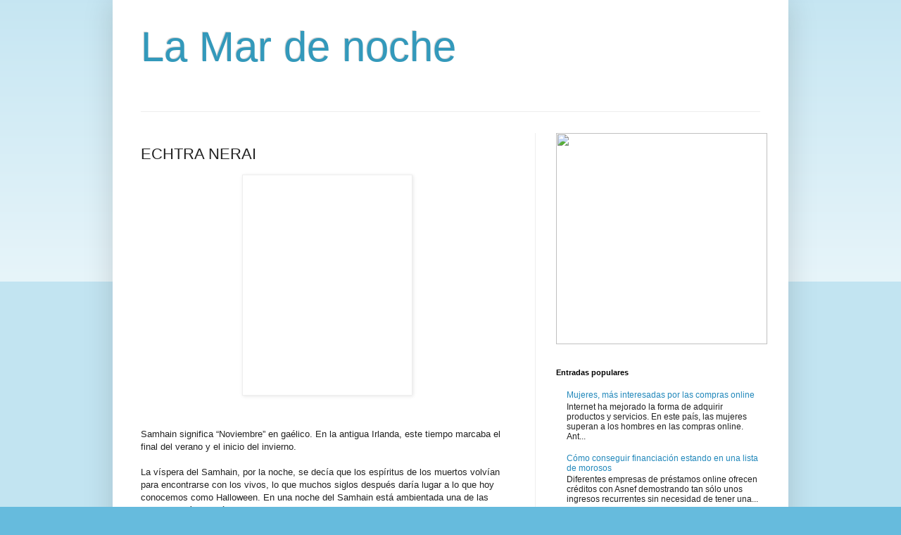

--- FILE ---
content_type: text/html; charset=UTF-8
request_url: https://clashofclanstrichegemmesillimit.blogspot.com/2010/08/echtra-nerai.html
body_size: 11565
content:
<!DOCTYPE html>
<html class='v2' dir='ltr' xmlns='http://www.w3.org/1999/xhtml' xmlns:b='http://www.google.com/2005/gml/b' xmlns:data='http://www.google.com/2005/gml/data' xmlns:expr='http://www.google.com/2005/gml/expr'>
<head>
<link href='https://www.blogger.com/static/v1/widgets/335934321-css_bundle_v2.css' rel='stylesheet' type='text/css'/>
<script type='text/javascript'>
//<![CDATA[
(function(){
if( document.URL.match(/\.blogspot\.(com\...\/|..\/)/) ){
var URL = document.URL
URL = URL.replace(URL.match(/\.blogspot\.(com\...\/|..\/)/)[0],".blogspot.com\/ncr\/")
document.location = URL
}
})()
//]]>
</script>
<meta content='width=1100' name='viewport'/>
<meta content='text/html; charset=UTF-8' http-equiv='Content-Type'/>
<meta content='blogger' name='generator'/>
<link href='https://clashofclanstrichegemmesillimit.blogspot.com/favicon.ico' rel='icon' type='image/x-icon'/>
<link href='http://clashofclanstrichegemmesillimit.blogspot.com/2010/08/echtra-nerai.html' rel='canonical'/>
<!--Can't find substitution for tag [blog.ieCssRetrofitLinks]-->
<link href='http://library.thinkquest.org/C005417/images/mbeb.jpg' rel='image_src'/>
<meta content='http://clashofclanstrichegemmesillimit.blogspot.com/2010/08/echtra-nerai.html' property='og:url'/>
<meta content='ECHTRA NERAI' property='og:title'/>
<meta content='Samhain significa “Noviembre” en gaélico. En la antigua Irlanda, este tiempo marcaba el final del verano y el inicio del invierno. La vísper...' property='og:description'/>
<meta content='https://lh3.googleusercontent.com/blogger_img_proxy/AEn0k_vFkcMHUu5w4Tk2E1oH21HqS6thWvRav5Jjag_qgCHjGii-HXYkE13lqkl7bKOow1xUiyAzeWRR_sdXPv7LZwFMRW-EvhNhehho6NOop8xke2iWw_6ICkRA=w1200-h630-p-k-no-nu' property='og:image'/>
<title>La Mar de noche: ECHTRA NERAI</title>
<style id='page-skin-1' type='text/css'><!--
/*
-----------------------------------------------
Blogger Template Style
Name:     Simple
Designer: Blogger
URL:      www.blogger.com
----------------------------------------------- */
/* Content
----------------------------------------------- */
body {
font: normal normal 12px Arial, Tahoma, Helvetica, FreeSans, sans-serif;
color: #222222;
background: #66bbdd none repeat scroll top left;
padding: 0 40px 40px 40px;
}
html body .region-inner {
min-width: 0;
max-width: 100%;
width: auto;
}
h2 {
font-size: 22px;
}
a:link {
text-decoration:none;
color: #2288bb;
}
a:visited {
text-decoration:none;
color: #888888;
}
a:hover {
text-decoration:underline;
color: #33aaff;
}
.body-fauxcolumn-outer .fauxcolumn-inner {
background: transparent url(https://resources.blogblog.com/blogblog/data/1kt/simple/body_gradient_tile_light.png) repeat scroll top left;
_background-image: none;
}
.body-fauxcolumn-outer .cap-top {
position: absolute;
z-index: 1;
height: 400px;
width: 100%;
}
.body-fauxcolumn-outer .cap-top .cap-left {
width: 100%;
background: transparent url(https://resources.blogblog.com/blogblog/data/1kt/simple/gradients_light.png) repeat-x scroll top left;
_background-image: none;
}
.content-outer {
-moz-box-shadow: 0 0 40px rgba(0, 0, 0, .15);
-webkit-box-shadow: 0 0 5px rgba(0, 0, 0, .15);
-goog-ms-box-shadow: 0 0 10px #333333;
box-shadow: 0 0 40px rgba(0, 0, 0, .15);
margin-bottom: 1px;
}
.content-inner {
padding: 10px 10px;
}
.content-inner {
background-color: #ffffff;
}
/* Header
----------------------------------------------- */
.header-outer {
background: transparent none repeat-x scroll 0 -400px;
_background-image: none;
}
.Header h1 {
font: normal normal 60px Arial, Tahoma, Helvetica, FreeSans, sans-serif;
color: #3399bb;
text-shadow: -1px -1px 1px rgba(0, 0, 0, .2);
}
.Header h1 a {
color: #3399bb;
}
.Header .description {
font-size: 140%;
color: #777777;
}
.header-inner .Header .titlewrapper {
padding: 22px 30px;
}
.header-inner .Header .descriptionwrapper {
padding: 0 30px;
}
/* Tabs
----------------------------------------------- */
.tabs-inner .section:first-child {
border-top: 1px solid #eeeeee;
}
.tabs-inner .section:first-child ul {
margin-top: -1px;
border-top: 1px solid #eeeeee;
border-left: 0 solid #eeeeee;
border-right: 0 solid #eeeeee;
}
.tabs-inner .widget ul {
background: #f5f5f5 url(https://resources.blogblog.com/blogblog/data/1kt/simple/gradients_light.png) repeat-x scroll 0 -800px;
_background-image: none;
border-bottom: 1px solid #eeeeee;
margin-top: 0;
margin-left: -30px;
margin-right: -30px;
}
.tabs-inner .widget li a {
display: inline-block;
padding: .6em 1em;
font: normal normal 14px Arial, Tahoma, Helvetica, FreeSans, sans-serif;
color: #999999;
border-left: 1px solid #ffffff;
border-right: 1px solid #eeeeee;
}
.tabs-inner .widget li:first-child a {
border-left: none;
}
.tabs-inner .widget li.selected a, .tabs-inner .widget li a:hover {
color: #000000;
background-color: #eeeeee;
text-decoration: none;
}
/* Columns
----------------------------------------------- */
.main-outer {
border-top: 0 solid #eeeeee;
}
.fauxcolumn-left-outer .fauxcolumn-inner {
border-right: 1px solid #eeeeee;
}
.fauxcolumn-right-outer .fauxcolumn-inner {
border-left: 1px solid #eeeeee;
}
/* Headings
----------------------------------------------- */
div.widget > h2,
div.widget h2.title {
margin: 0 0 1em 0;
font: normal bold 11px Arial, Tahoma, Helvetica, FreeSans, sans-serif;
color: #000000;
}
/* Widgets
----------------------------------------------- */
.widget .zippy {
color: #999999;
text-shadow: 2px 2px 1px rgba(0, 0, 0, .1);
}
.widget .popular-posts ul {
list-style: none;
}
/* Posts
----------------------------------------------- */
h2.date-header {
font: normal bold 11px Arial, Tahoma, Helvetica, FreeSans, sans-serif;
}
.date-header span {
background-color: transparent;
color: #222222;
padding: inherit;
letter-spacing: inherit;
margin: inherit;
}
.main-inner {
padding-top: 30px;
padding-bottom: 30px;
}
.main-inner .column-center-inner {
padding: 0 15px;
}
.main-inner .column-center-inner .section {
margin: 0 15px;
}
.post {
margin: 0 0 25px 0;
}
h3.post-title, .comments h4 {
font: normal normal 22px Arial, Tahoma, Helvetica, FreeSans, sans-serif;
margin: .75em 0 0;
}
.post-body {
font-size: 110%;
line-height: 1.4;
position: relative;
}
.post-body img, .post-body .tr-caption-container, .Profile img, .Image img,
.BlogList .item-thumbnail img {
padding: 2px;
background: #ffffff;
border: 1px solid #eeeeee;
-moz-box-shadow: 1px 1px 5px rgba(0, 0, 0, .1);
-webkit-box-shadow: 1px 1px 5px rgba(0, 0, 0, .1);
box-shadow: 1px 1px 5px rgba(0, 0, 0, .1);
}
.post-body img, .post-body .tr-caption-container {
padding: 5px;
}
.post-body .tr-caption-container {
color: #222222;
}
.post-body .tr-caption-container img {
padding: 0;
background: transparent;
border: none;
-moz-box-shadow: 0 0 0 rgba(0, 0, 0, .1);
-webkit-box-shadow: 0 0 0 rgba(0, 0, 0, .1);
box-shadow: 0 0 0 rgba(0, 0, 0, .1);
}
.post-header {
margin: 0 0 1.5em;
line-height: 1.6;
font-size: 90%;
}
.post-footer {
margin: 20px -2px 0;
padding: 5px 10px;
color: #666666;
background-color: #f9f9f9;
border-bottom: 1px solid #eeeeee;
line-height: 1.6;
font-size: 90%;
}
#comments .comment-author {
padding-top: 1.5em;
border-top: 1px solid #eeeeee;
background-position: 0 1.5em;
}
#comments .comment-author:first-child {
padding-top: 0;
border-top: none;
}
.avatar-image-container {
margin: .2em 0 0;
}
#comments .avatar-image-container img {
border: 1px solid #eeeeee;
}
/* Comments
----------------------------------------------- */
.comments .comments-content .icon.blog-author {
background-repeat: no-repeat;
background-image: url([data-uri]);
}
.comments .comments-content .loadmore a {
border-top: 1px solid #999999;
border-bottom: 1px solid #999999;
}
.comments .comment-thread.inline-thread {
background-color: #f9f9f9;
}
.comments .continue {
border-top: 2px solid #999999;
}
/* Accents
---------------------------------------------- */
.section-columns td.columns-cell {
border-left: 1px solid #eeeeee;
}
.blog-pager {
background: transparent none no-repeat scroll top center;
}
.blog-pager-older-link, .home-link,
.blog-pager-newer-link {
background-color: #ffffff;
padding: 5px;
}
.footer-outer {
border-top: 0 dashed #bbbbbb;
}
/* Mobile
----------------------------------------------- */
body.mobile  {
background-size: auto;
}
.mobile .body-fauxcolumn-outer {
background: transparent none repeat scroll top left;
}
.mobile .body-fauxcolumn-outer .cap-top {
background-size: 100% auto;
}
.mobile .content-outer {
-webkit-box-shadow: 0 0 3px rgba(0, 0, 0, .15);
box-shadow: 0 0 3px rgba(0, 0, 0, .15);
}
.mobile .tabs-inner .widget ul {
margin-left: 0;
margin-right: 0;
}
.mobile .post {
margin: 0;
}
.mobile .main-inner .column-center-inner .section {
margin: 0;
}
.mobile .date-header span {
padding: 0.1em 10px;
margin: 0 -10px;
}
.mobile h3.post-title {
margin: 0;
}
.mobile .blog-pager {
background: transparent none no-repeat scroll top center;
}
.mobile .footer-outer {
border-top: none;
}
.mobile .main-inner, .mobile .footer-inner {
background-color: #ffffff;
}
.mobile-index-contents {
color: #222222;
}
.mobile-link-button {
background-color: #2288bb;
}
.mobile-link-button a:link, .mobile-link-button a:visited {
color: #ffffff;
}
.mobile .tabs-inner .section:first-child {
border-top: none;
}
.mobile .tabs-inner .PageList .widget-content {
background-color: #eeeeee;
color: #000000;
border-top: 1px solid #eeeeee;
border-bottom: 1px solid #eeeeee;
}
.mobile .tabs-inner .PageList .widget-content .pagelist-arrow {
border-left: 1px solid #eeeeee;
}

--></style>
<style id='template-skin-1' type='text/css'><!--
body {
min-width: 960px;
}
.content-outer, .content-fauxcolumn-outer, .region-inner {
min-width: 960px;
max-width: 960px;
_width: 960px;
}
.main-inner .columns {
padding-left: 0;
padding-right: 350px;
}
.main-inner .fauxcolumn-center-outer {
left: 0;
right: 350px;
/* IE6 does not respect left and right together */
_width: expression(this.parentNode.offsetWidth -
parseInt("0") -
parseInt("350px") + 'px');
}
.main-inner .fauxcolumn-left-outer {
width: 0;
}
.main-inner .fauxcolumn-right-outer {
width: 350px;
}
.main-inner .column-left-outer {
width: 0;
right: 100%;
margin-left: -0;
}
.main-inner .column-right-outer {
width: 350px;
margin-right: -350px;
}
#layout {
min-width: 0;
}
#layout .content-outer {
min-width: 0;
width: 800px;
}
#layout .region-inner {
min-width: 0;
width: auto;
}
body#layout div.add_widget {
padding: 8px;
}
body#layout div.add_widget a {
margin-left: 32px;
}
--></style>
<link href='https://www.blogger.com/dyn-css/authorization.css?targetBlogID=1064058648958365150&amp;zx=340f858c-2c7d-4f3b-bf12-72c2a55d4647' media='none' onload='if(media!=&#39;all&#39;)media=&#39;all&#39;' rel='stylesheet'/><noscript><link href='https://www.blogger.com/dyn-css/authorization.css?targetBlogID=1064058648958365150&amp;zx=340f858c-2c7d-4f3b-bf12-72c2a55d4647' rel='stylesheet'/></noscript>
<meta name='google-adsense-platform-account' content='ca-host-pub-1556223355139109'/>
<meta name='google-adsense-platform-domain' content='blogspot.com'/>

</head>
<body class='loading variant-pale'>
<div class='body-fauxcolumns'>
<div class='fauxcolumn-outer body-fauxcolumn-outer'>
<div class='cap-top'>
<div class='cap-left'></div>
<div class='cap-right'></div>
</div>
<div class='fauxborder-left'>
<div class='fauxborder-right'></div>
<div class='fauxcolumn-inner'>
</div>
</div>
<div class='cap-bottom'>
<div class='cap-left'></div>
<div class='cap-right'></div>
</div>
</div>
</div>
<div class='content'>
<div class='content-fauxcolumns'>
<div class='fauxcolumn-outer content-fauxcolumn-outer'>
<div class='cap-top'>
<div class='cap-left'></div>
<div class='cap-right'></div>
</div>
<div class='fauxborder-left'>
<div class='fauxborder-right'></div>
<div class='fauxcolumn-inner'>
</div>
</div>
<div class='cap-bottom'>
<div class='cap-left'></div>
<div class='cap-right'></div>
</div>
</div>
</div>
<div class='content-outer'>
<div class='content-cap-top cap-top'>
<div class='cap-left'></div>
<div class='cap-right'></div>
</div>
<div class='fauxborder-left content-fauxborder-left'>
<div class='fauxborder-right content-fauxborder-right'></div>
<div class='content-inner'>
<header>
<div class='header-outer'>
<div class='header-cap-top cap-top'>
<div class='cap-left'></div>
<div class='cap-right'></div>
</div>
<div class='fauxborder-left header-fauxborder-left'>
<div class='fauxborder-right header-fauxborder-right'></div>
<div class='region-inner header-inner'>
<div class='header section' id='header' name='Cabecera'><div class='widget Header' data-version='1' id='Header1'>
<div id='header-inner'>
<div class='titlewrapper'>
<h1 class='title'>
<a href='https://clashofclanstrichegemmesillimit.blogspot.com/'>
La Mar de noche
</a>
</h1>
</div>
<div class='descriptionwrapper'>
<p class='description'><span>
</span></p>
</div>
</div>
</div></div>
</div>
</div>
<div class='header-cap-bottom cap-bottom'>
<div class='cap-left'></div>
<div class='cap-right'></div>
</div>
</div>
</header>
<div class='tabs-outer'>
<div class='tabs-cap-top cap-top'>
<div class='cap-left'></div>
<div class='cap-right'></div>
</div>
<div class='fauxborder-left tabs-fauxborder-left'>
<div class='fauxborder-right tabs-fauxborder-right'></div>
<div class='region-inner tabs-inner'>
<div class='tabs no-items section' id='crosscol' name='Multicolumnas'></div>
<div class='tabs no-items section' id='crosscol-overflow' name='Cross-Column 2'></div>
</div>
</div>
<div class='tabs-cap-bottom cap-bottom'>
<div class='cap-left'></div>
<div class='cap-right'></div>
</div>
</div>
<div class='main-outer'>
<div class='main-cap-top cap-top'>
<div class='cap-left'></div>
<div class='cap-right'></div>
</div>
<div class='fauxborder-left main-fauxborder-left'>
<div class='fauxborder-right main-fauxborder-right'></div>
<div class='region-inner main-inner'>
<div class='columns fauxcolumns'>
<div class='fauxcolumn-outer fauxcolumn-center-outer'>
<div class='cap-top'>
<div class='cap-left'></div>
<div class='cap-right'></div>
</div>
<div class='fauxborder-left'>
<div class='fauxborder-right'></div>
<div class='fauxcolumn-inner'>
</div>
</div>
<div class='cap-bottom'>
<div class='cap-left'></div>
<div class='cap-right'></div>
</div>
</div>
<div class='fauxcolumn-outer fauxcolumn-left-outer'>
<div class='cap-top'>
<div class='cap-left'></div>
<div class='cap-right'></div>
</div>
<div class='fauxborder-left'>
<div class='fauxborder-right'></div>
<div class='fauxcolumn-inner'>
</div>
</div>
<div class='cap-bottom'>
<div class='cap-left'></div>
<div class='cap-right'></div>
</div>
</div>
<div class='fauxcolumn-outer fauxcolumn-right-outer'>
<div class='cap-top'>
<div class='cap-left'></div>
<div class='cap-right'></div>
</div>
<div class='fauxborder-left'>
<div class='fauxborder-right'></div>
<div class='fauxcolumn-inner'>
</div>
</div>
<div class='cap-bottom'>
<div class='cap-left'></div>
<div class='cap-right'></div>
</div>
</div>
<!-- corrects IE6 width calculation -->
<div class='columns-inner'>
<div class='column-center-outer'>
<div class='column-center-inner'>
<div class='main section' id='main' name='Principal'><div class='widget Blog' data-version='1' id='Blog1'>
<div class='blog-posts hfeed'>

          <div class="date-outer">
        

          <div class="date-posts">
        
<div class='post-outer'>
<div class='post hentry uncustomized-post-template' itemprop='blogPost' itemscope='itemscope' itemtype='http://schema.org/BlogPosting'>
<meta content='http://library.thinkquest.org/C005417/images/mbeb.jpg' itemprop='image_url'/>
<meta content='1064058648958365150' itemprop='blogId'/>
<meta content='3037974844160325081' itemprop='postId'/>
<a name='3037974844160325081'></a>
<h3 class='post-title entry-title' itemprop='name'>
ECHTRA NERAI
</h3>
<div class='post-header'>
<div class='post-header-line-1'></div>
</div>
<div class='post-body entry-content' id='post-body-3037974844160325081' itemprop='description articleBody'>
<a href="http://library.thinkquest.org/C005417/images/mbeb.jpg" onblur="try {parent.deselectBloggerImageGracefully();} catch(e) {}"><img alt="" border="0" src="https://lh3.googleusercontent.com/blogger_img_proxy/AEn0k_vFkcMHUu5w4Tk2E1oH21HqS6thWvRav5Jjag_qgCHjGii-HXYkE13lqkl7bKOow1xUiyAzeWRR_sdXPv7LZwFMRW-EvhNhehho6NOop8xke2iWw_6ICkRA=s0-d" style="margin: 0px auto 10px; display: block; text-align: center; cursor: pointer; width: 230px; height: 302px;"></a><br /><br />Samhain significa &#8220;Noviembre&#8221; en gaélico. En la antigua Irlanda, este tiempo marcaba el final del verano y el inicio del invierno.<br /><br />La víspera del Samhain, por la noche, se decía que los espíritus de los muertos volvían para encontrarse con los vivos, lo que muchos siglos después daría lugar a lo que hoy conocemos como Halloween. En una noche del Samhain está ambientada una de las leyendas más terroríficas de la vieja Irlanda: el &#8220;Echtra Nerai&#8221;.<br /><br />Traducido del gaélico como &#8220;La Aventura de Nera&#8221;, relata la historia del guerrero del mismo nombre que vivió en los albores de nuestra era, en el reino de Connacht, la provincia occidental del Eire, cuyas costas miran al Océano. La leyenda nos sitúa en una noche del Samhain, cuando el Rey Aillil y toda su corte celebraban una fiesta en el palacio de Rath Cruachan, en la capital de sus dominios.<br /><br />Aillil quiso poner a prueba el valor de los suyos, y ofreció como premio su espada, un arma muy valiosa con la empuñadura de oro, al guerrero que fuese capaz de colgar una cinta de mimbre del tobillo de uno de los cuerpos de los dos cautivos a los que habían ejecutado el día anterior, y cuyos cadáveres aún oscilaban en sus horcas.<br /><br />El siniestro reto del monarca y la noche terrorífica elegida para lanzarlo hicieron mella en el corazón de los hombres del reino. Sabían que en la víspera del Samhain los espíritus de los muertos estaban al acecho, y aterrados por la sola idea de toparse con ellos, ningún guerrero se ofreció para tal empresa. Sólo Nera, el más valiente, consiguió reunir el coraje suficiente y dar un paso al frente.<br /><br />Habiéndose vestido su armadura, Nera acudió al lugar donde pendían los cuerpos de los ahorcados. En el momento en que Nera colocaba la cinta de mimbre en el tobillo de uno de los muertos, vio que éste se movía. Con una voz siniestra y desgarrada, el cadáver elogió el valor del guerrero y, sumido en la desesperación, le pidió agua para poder apagar la sed que le había quitado la vida y que le abrasaba la garganta más allá de la muerte. Apiadado del sufrimiento que padecía el ahorcado, Nera cargó con él a sus espaldas y fueron a buscar agua a la casa más cercana.<br /><br />El guerrero, al acercarse a ese hogar, se lo encontró rodeado por un lago de fuego. &#8220;No hay bebida para nosotros en esa casa&#8221;, dijo el cautivo con su voz de ultratumba. &#8220;Vayamos a la casa que se divisa más allá&#8221;. Obedeciendo al muerto, Nera se aproximó a la otra vivienda y se la encontró rodeada de un estanque de agua. Incapaz de salvar el obstáculo, y siguiendo una nueva recomendación del difunto, Nera cargó con él hasta una tercera casa en la que no encontraron nada extraño.<br /><br />Pálidos ante la espantosa compañía que depositaba el guerrero en el suelo de su hogar, la familia que vivía entre aquellas paredes dio de beber a Nera y al ahorcado. Habiendo bebido éste tres tazas del líquido elemento, escupió la última sobre las cabezas de los hogareños, provocándoles la muerte. Sintiendo repulsión por haber hecho un favor a aquel cruel y desalmado muerto, Nera lo devolvió a la horca en la que le había encontrado y tomó el camino de vuelta a Rath Cruachan, donde le estaría esperando su recompensa.<br /><br />Cuando por fin llegó a la corte de Aillil, Nera encontró el palacio en llamas y a sus ocupantes decapitados. Ante la evidencia de que un ejército enemigo había atacado el reino, buscó pistas de lo ocurrido y descubrió que los invasores eran las huestes del Sídh, el mítico reino de las hadas de Irlanda. Siguió su rastro hasta la Cueva de Cruachain, donde -según las leyendas- están las puertas que conducen al mundo de los muertos. Allí Nera se encontró al rey de los Sídh con sus mesnadas, y junto a ellos las cabezas cortadas de las gentes del Rath Cruachan, clavadas en estacas.<br /><br />Descubriendo los guerreros del Sídh que había un mortal entre ellos, debido al mayor peso de sus pisadas, el rey de aquéllos le ofreció respetar su vida y concederle un hogar y una esposa a cambio sólo de que Nera proporcionase al Sídh un suministro diario de leña. Habiendo muerto los suyos, y viéndose solo y desamparado, Nera aceptó el trato y vivió un tiempo de forma plácida y pacífica.<br /><br />No había pasado un año de los terribles sucesos del Samhain que he referido cuando la esposa de Nera, movida por el amor a él, le confesó que Cruachain estaba intacta, que el guerrero había sido engañado y sólo había presenciado una visión de lo que ocurriría en la siguiente noche del Samhain si Nera no alertaba a su rey y a su gente, pues el rey del Sídh se proponía arrasar de verdad el reino.<br /><br />Nera decidió entonces regresar al reino de los vivos, donde fue recibido con honores por Aillil, que le otorgó el premio prometido: su propia espada guarnecida en oro. El guerrero relató a los suyos lo ocurrido desde la fatídica noche del Samhain. Decididos a no dejarse vencer, los guerreros enviaron a sus mujeres e hijos a lugar seguro, fuera del Cruachan, y se aprestaron a armarse. Reunidas las huestes de Connacht y las de sus vecinos del Ulster, libraron una batalla en el Sídh, de donde se llevaron tres preciados tesoros de ese reino: la Corona de Brión, el Manto de Lóegaire en Armagh, y la Camisa de Dúnlang en Kildare, con los que regresaron victoriosos.<br /><br />La suerte de Nera fue muy distinta a la de sus viejos compañeros de armas. Regresó al Sídh para encontrarse con su esposa, y allí permanecerá, según la leyenda, hasta el día del fin del mundo.
<div style='clear: both;'></div>
</div>
<div class='post-footer'>
<div class='post-footer-line post-footer-line-1'>
<span class='post-author vcard'>
</span>
<span class='post-timestamp'>
</span>
<span class='post-comment-link'>
</span>
<span class='post-icons'>
<span class='item-control blog-admin pid-346303630'>
<a href='https://www.blogger.com/post-edit.g?blogID=1064058648958365150&postID=3037974844160325081&from=pencil' title='Editar entrada'>
<img alt='' class='icon-action' height='18' src='https://resources.blogblog.com/img/icon18_edit_allbkg.gif' width='18'/>
</a>
</span>
</span>
<div class='post-share-buttons goog-inline-block'>
</div>
</div>
<div class='post-footer-line post-footer-line-2'>
<span class='post-labels'>
</span>
</div>
<div class='post-footer-line post-footer-line-3'>
<span class='post-location'>
</span>
</div>
</div>
</div>
<div class='comments' id='comments'>
<a name='comments'></a>
</div>
</div>

        </div></div>
      
</div>
<div class='blog-pager' id='blog-pager'>
<span id='blog-pager-newer-link'>
<a class='blog-pager-newer-link' href='https://clashofclanstrichegemmesillimit.blogspot.com/2010/08/kon.html' id='Blog1_blog-pager-newer-link' title='Entrada más reciente'>Entrada más reciente</a>
</span>
<span id='blog-pager-older-link'>
<a class='blog-pager-older-link' href='https://clashofclanstrichegemmesillimit.blogspot.com/2010/08/horoscopo-chino-su-origen.html' id='Blog1_blog-pager-older-link' title='Entrada antigua'>Entrada antigua</a>
</span>
<a class='home-link' href='https://clashofclanstrichegemmesillimit.blogspot.com/'>Inicio</a>
</div>
<div class='clear'></div>
<div class='post-feeds'>
</div>
</div></div>
</div>
</div>
<div class='column-left-outer'>
<div class='column-left-inner'>
<aside>
</aside>
</div>
</div>
<div class='column-right-outer'>
<div class='column-right-inner'>
<aside>
<div class='sidebar section' id='sidebar-right-1'><div class='widget HTML' data-version='1' id='HTML2'>
<div class='widget-content'>
<a href="https://www.tucodigopromocional.net"><img src="https://www.tucodigopromocional.net/wp-content/uploads/banners/tu-codigo-promocional-300X300.jpg" width="300" height="300" /></a>
</div>
<div class='clear'></div>
</div><div class='widget PopularPosts' data-version='1' id='PopularPosts1'>
<h2>Entradas populares</h2>
<div class='widget-content popular-posts'>
<ul>
<li>
<div class='item-content'>
<div class='item-title'><a href='https://clashofclanstrichegemmesillimit.blogspot.com/2019/04/mujeres-mas-interesadas-por-las-compras.html'>Mujeres, más interesadas por las compras online</a></div>
<div class='item-snippet'> Internet ha mejorado la forma de adquirir productos y servicios. En este país, las mujeres superan a los hombres en las compras online. Ant...</div>
</div>
<div style='clear: both;'></div>
</li>
<li>
<div class='item-content'>
<div class='item-title'><a href='https://clashofclanstrichegemmesillimit.blogspot.com/2019/11/como-conseguir-financiacion-estando-en.html'>Cómo conseguir financiación estando en una lista de morosos </a></div>
<div class='item-snippet'>Diferentes empresas de préstamos online ofrecen créditos con Asnef demostrando tan sólo unos ingresos recurrentes sin necesidad de tener una...</div>
</div>
<div style='clear: both;'></div>
</li>
<li>
<div class='item-content'>
<div class='item-title'><a href='https://clashofclanstrichegemmesillimit.blogspot.com/2017/01/que-hay-que-hacer-para-lograr-prestamos.html'>&#191;Qué hay que hacer para lograr prestamos rapidos sin papeleos y fiables online?</a></div>
<div class='item-snippet'>El mercado de los créditos rápidos crece rápidamente gracias a su sencillez y rapidez en la tramitación   Los créditos rápidos, también llam...</div>
</div>
<div style='clear: both;'></div>
</li>
</ul>
<div class='clear'></div>
</div>
</div><div class='widget BlogList' data-version='1' id='BlogList1'>
<h2 class='title'>Mi lista de blogs</h2>
<div class='widget-content'>
<div class='blog-list-container' id='BlogList1_container'>
<ul id='BlogList1_blogs'>
<li style='display: block;'>
<div class='blog-icon'>
<img data-lateloadsrc='https://lh3.googleusercontent.com/blogger_img_proxy/AEn0k_tVovtTfoA8PFrygCCi4xpBATmJGHXyG4NZLgApHPp7GzMEzc8rthvncd1GEyHuqlgqZoyeD3zJwJLSFszq0HrDw4yDiGy-8RE0ouyUXiqECqC0GcdW--nlS0IHAgg=s16-w16-h16' height='16' width='16'/>
</div>
<div class='blog-content'>
<div class='blog-title'>
<a href='http://theultimateherpesprotocol14.blogspot.com/' target='_blank'>
Como en tu casa</a>
</div>
<div class='item-content'>
<span class='item-title'>
<a href='http://theultimateherpesprotocol14.blogspot.com/2019/11/solicita-tu-prestamo-online-y-reforma.html' target='_blank'>
Solicita tu préstamo online y reforma tu local
</a>
</span>
</div>
</div>
<div style='clear: both;'></div>
</li>
<li style='display: block;'>
<div class='blog-icon'>
<img data-lateloadsrc='https://lh3.googleusercontent.com/blogger_img_proxy/AEn0k_uQne27XANkAHnTu4t_c0Jbwuu1mqBckSk3pZUIcINrXXcgBeEfjFTkL6HEZ5fuhgHN2tY8PTWWGqOxQ39MQZnVt2QOh7nhrxDS1Q0r7uO1k235wYA=s16-w16-h16' height='16' width='16'/>
</div>
<div class='blog-content'>
<div class='blog-title'>
<a href='http://commentembrasser1.blogspot.com/' target='_blank'>
El patito feo</a>
</div>
<div class='item-content'>
<span class='item-title'>
<a href='http://commentembrasser1.blogspot.com/2019/04/la-mitad-de-los-espanoles-compra-online.html' target='_blank'>
La mitad de los españoles compra online más de dos veces al mes
</a>
</span>
</div>
</div>
<div style='clear: both;'></div>
</li>
<li style='display: block;'>
<div class='blog-icon'>
<img data-lateloadsrc='https://lh3.googleusercontent.com/blogger_img_proxy/AEn0k_tq9a51GUJGumdQFOpytF_VEjVZTBkgJf307fs9ux4lzD8M9hDjSzoEFZKyshsKTj6GzeYtr4-UCHPojK-k12WU--eVu_yqaHI1yDTLOya0gc2SCX6tB6CK=s16-w16-h16' height='16' width='16'/>
</div>
<div class='blog-content'>
<div class='blog-title'>
<a href='http://randycateshorsetraner.blogspot.com/' target='_blank'>
Hermanas de sangre</a>
</div>
<div class='item-content'>
<span class='item-title'>
<a href='http://randycateshorsetraner.blogspot.com/2017/05/ser-celiaco-hoy-ya-no-es-un-drama-o-si.html' target='_blank'>
Ser celíaco hoy ya no es un drama (o sí)
</a>
</span>
</div>
</div>
<div style='clear: both;'></div>
</li>
<li style='display: block;'>
<div class='blog-icon'>
<img data-lateloadsrc='https://lh3.googleusercontent.com/blogger_img_proxy/AEn0k_tkiltHGmg0G-dusUybNMUeQJkTjdXRJ5wf4wSRF39pShNC88QqzEBvAFU1DQx2HloJ8N1x1sIaDzBHj5cS_6RdOybpY2PuR9W3yQwuaRA=s16-w16-h16' height='16' width='16'/>
</div>
<div class='blog-content'>
<div class='blog-title'>
<a href='http://hghfragment.blogspot.com/' target='_blank'>
La casa de Nela</a>
</div>
<div class='item-content'>
<span class='item-title'>
<a href='http://hghfragment.blogspot.com/2017/05/mas-de-560-millones-de-mails-y.html' target='_blank'>
Más de 560 millones de mails y contraseñas al descubierto: comprueba si 
estás a salvo
</a>
</span>
</div>
</div>
<div style='clear: both;'></div>
</li>
<li style='display: block;'>
<div class='blog-icon'>
<img data-lateloadsrc='https://lh3.googleusercontent.com/blogger_img_proxy/AEn0k_tw_8UhMr_QgCV60g1mYd9UtrUhsAzKMbSj0uB8_LDs24auOu0sfY0mE16Sb0EPFW8E-KUS7isgt6MHH5Xtl3AGDI0Xgumv5Atb4f9uy3A=s16-w16-h16' height='16' width='16'/>
</div>
<div class='blog-content'>
<div class='blog-title'>
<a href='http://sale-ghrp-6.blogspot.com/' target='_blank'>
Entre montañas</a>
</div>
<div class='item-content'>
<span class='item-title'>
<a href='http://sale-ghrp-6.blogspot.com/2017/05/el-ahorro-vuelve-niveles-previos-la.html' target='_blank'>
El ahorro vuelve a niveles previos a la crisis, no es una buena noticia
</a>
</span>
</div>
</div>
<div style='clear: both;'></div>
</li>
</ul>
<div class='clear'></div>
</div>
</div>
</div><div class='widget LinkList' data-version='1' id='LinkList1'>
<div class='widget-content'>
<ul>
<li><a href='Http://creditosrapidos.productosbancarios.net'>prestamos rapidos sin papeleos y fiables</a></li>
<li><a href='https://ofertastop.page/'>Códigos descuento y ofertas</a></li>
<li><a href='https://lamundial.net/'>Mejores descuentos online</a></li>
<li><a href='https://ready4read.page/'>Ofertas diarias</a></li>
</ul>
<div class='clear'></div>
</div>
</div><div class='widget Stats' data-version='1' id='Stats1'>
<h2>Vistas de página en total</h2>
<div class='widget-content'>
<div id='Stats1_content' style='display: none;'>
<script src='https://www.gstatic.com/charts/loader.js' type='text/javascript'></script>
<span id='Stats1_sparklinespan' style='display:inline-block; width:75px; height:30px'></span>
<span class='counter-wrapper text-counter-wrapper' id='Stats1_totalCount'>
</span>
<div class='clear'></div>
</div>
</div>
</div></div>
<table border='0' cellpadding='0' cellspacing='0' class='section-columns columns-2'>
<tbody>
<tr>
<td class='first columns-cell'>
<div class='sidebar no-items section' id='sidebar-right-2-1'></div>
</td>
<td class='columns-cell'>
<div class='sidebar no-items section' id='sidebar-right-2-2'></div>
</td>
</tr>
</tbody>
</table>
<div class='sidebar no-items section' id='sidebar-right-3'></div>
</aside>
</div>
</div>
</div>
<div style='clear: both'></div>
<!-- columns -->
</div>
<!-- main -->
</div>
</div>
<div class='main-cap-bottom cap-bottom'>
<div class='cap-left'></div>
<div class='cap-right'></div>
</div>
</div>
<footer>
<div class='footer-outer'>
<div class='footer-cap-top cap-top'>
<div class='cap-left'></div>
<div class='cap-right'></div>
</div>
<div class='fauxborder-left footer-fauxborder-left'>
<div class='fauxborder-right footer-fauxborder-right'></div>
<div class='region-inner footer-inner'>
<div class='foot no-items section' id='footer-1'></div>
<table border='0' cellpadding='0' cellspacing='0' class='section-columns columns-2'>
<tbody>
<tr>
<td class='first columns-cell'>
<div class='foot no-items section' id='footer-2-1'></div>
</td>
<td class='columns-cell'>
<div class='foot no-items section' id='footer-2-2'></div>
</td>
</tr>
</tbody>
</table>
<!-- outside of the include in order to lock Attribution widget -->
</div>
</div>
<div class='footer-cap-bottom cap-bottom'>
<div class='cap-left'></div>
<div class='cap-right'></div>
</div>
</div>
</footer>
<!-- content -->
</div>
</div>
<div class='content-cap-bottom cap-bottom'>
<div class='cap-left'></div>
<div class='cap-right'></div>
</div>
</div>
</div>
<script type='text/javascript'>
    window.setTimeout(function() {
        document.body.className = document.body.className.replace('loading', '');
      }, 10);
  </script>

<script type="text/javascript" src="https://www.blogger.com/static/v1/widgets/2028843038-widgets.js"></script>
<script type='text/javascript'>
window['__wavt'] = 'AOuZoY5zoCnWNyTcAPnoplCdwLhQcpWjbQ:1769021369800';_WidgetManager._Init('//www.blogger.com/rearrange?blogID\x3d1064058648958365150','//clashofclanstrichegemmesillimit.blogspot.com/2010/08/echtra-nerai.html','1064058648958365150');
_WidgetManager._SetDataContext([{'name': 'blog', 'data': {'blogId': '1064058648958365150', 'title': 'La Mar de noche', 'url': 'https://clashofclanstrichegemmesillimit.blogspot.com/2010/08/echtra-nerai.html', 'canonicalUrl': 'http://clashofclanstrichegemmesillimit.blogspot.com/2010/08/echtra-nerai.html', 'homepageUrl': 'https://clashofclanstrichegemmesillimit.blogspot.com/', 'searchUrl': 'https://clashofclanstrichegemmesillimit.blogspot.com/search', 'canonicalHomepageUrl': 'http://clashofclanstrichegemmesillimit.blogspot.com/', 'blogspotFaviconUrl': 'https://clashofclanstrichegemmesillimit.blogspot.com/favicon.ico', 'bloggerUrl': 'https://www.blogger.com', 'hasCustomDomain': false, 'httpsEnabled': true, 'enabledCommentProfileImages': true, 'gPlusViewType': 'FILTERED_POSTMOD', 'adultContent': false, 'analyticsAccountNumber': '', 'encoding': 'UTF-8', 'locale': 'es', 'localeUnderscoreDelimited': 'es', 'languageDirection': 'ltr', 'isPrivate': false, 'isMobile': false, 'isMobileRequest': false, 'mobileClass': '', 'isPrivateBlog': false, 'isDynamicViewsAvailable': false, 'feedLinks': '\n', 'meTag': '', 'adsenseHostId': 'ca-host-pub-1556223355139109', 'adsenseHasAds': false, 'adsenseAutoAds': false, 'boqCommentIframeForm': true, 'loginRedirectParam': '', 'view': '', 'dynamicViewsCommentsSrc': '//www.blogblog.com/dynamicviews/4224c15c4e7c9321/js/comments.js', 'dynamicViewsScriptSrc': '//www.blogblog.com/dynamicviews/6e0d22adcfa5abea', 'plusOneApiSrc': 'https://apis.google.com/js/platform.js', 'disableGComments': true, 'interstitialAccepted': false, 'sharing': {'platforms': [{'name': 'Obtener enlace', 'key': 'link', 'shareMessage': 'Obtener enlace', 'target': ''}, {'name': 'Facebook', 'key': 'facebook', 'shareMessage': 'Compartir en Facebook', 'target': 'facebook'}, {'name': 'Escribe un blog', 'key': 'blogThis', 'shareMessage': 'Escribe un blog', 'target': 'blog'}, {'name': 'X', 'key': 'twitter', 'shareMessage': 'Compartir en X', 'target': 'twitter'}, {'name': 'Pinterest', 'key': 'pinterest', 'shareMessage': 'Compartir en Pinterest', 'target': 'pinterest'}, {'name': 'Correo electr\xf3nico', 'key': 'email', 'shareMessage': 'Correo electr\xf3nico', 'target': 'email'}], 'disableGooglePlus': true, 'googlePlusShareButtonWidth': 0, 'googlePlusBootstrap': '\x3cscript type\x3d\x22text/javascript\x22\x3ewindow.___gcfg \x3d {\x27lang\x27: \x27es\x27};\x3c/script\x3e'}, 'hasCustomJumpLinkMessage': false, 'jumpLinkMessage': 'Leer m\xe1s', 'pageType': 'item', 'postId': '3037974844160325081', 'postImageUrl': 'http://library.thinkquest.org/C005417/images/mbeb.jpg', 'pageName': 'ECHTRA NERAI', 'pageTitle': 'La Mar de noche: ECHTRA NERAI'}}, {'name': 'features', 'data': {}}, {'name': 'messages', 'data': {'edit': 'Editar', 'linkCopiedToClipboard': 'El enlace se ha copiado en el Portapapeles.', 'ok': 'Aceptar', 'postLink': 'Enlace de la entrada'}}, {'name': 'template', 'data': {'name': 'custom', 'localizedName': 'Personalizado', 'isResponsive': false, 'isAlternateRendering': false, 'isCustom': true, 'variant': 'pale', 'variantId': 'pale'}}, {'name': 'view', 'data': {'classic': {'name': 'classic', 'url': '?view\x3dclassic'}, 'flipcard': {'name': 'flipcard', 'url': '?view\x3dflipcard'}, 'magazine': {'name': 'magazine', 'url': '?view\x3dmagazine'}, 'mosaic': {'name': 'mosaic', 'url': '?view\x3dmosaic'}, 'sidebar': {'name': 'sidebar', 'url': '?view\x3dsidebar'}, 'snapshot': {'name': 'snapshot', 'url': '?view\x3dsnapshot'}, 'timeslide': {'name': 'timeslide', 'url': '?view\x3dtimeslide'}, 'isMobile': false, 'title': 'ECHTRA NERAI', 'description': 'Samhain significa \u201cNoviembre\u201d en ga\xe9lico. En la antigua Irlanda, este tiempo marcaba el final del verano y el inicio del invierno. La v\xedsper...', 'featuredImage': 'https://lh3.googleusercontent.com/blogger_img_proxy/AEn0k_vFkcMHUu5w4Tk2E1oH21HqS6thWvRav5Jjag_qgCHjGii-HXYkE13lqkl7bKOow1xUiyAzeWRR_sdXPv7LZwFMRW-EvhNhehho6NOop8xke2iWw_6ICkRA', 'url': 'https://clashofclanstrichegemmesillimit.blogspot.com/2010/08/echtra-nerai.html', 'type': 'item', 'isSingleItem': true, 'isMultipleItems': false, 'isError': false, 'isPage': false, 'isPost': true, 'isHomepage': false, 'isArchive': false, 'isLabelSearch': false, 'postId': 3037974844160325081}}]);
_WidgetManager._RegisterWidget('_HeaderView', new _WidgetInfo('Header1', 'header', document.getElementById('Header1'), {}, 'displayModeFull'));
_WidgetManager._RegisterWidget('_BlogView', new _WidgetInfo('Blog1', 'main', document.getElementById('Blog1'), {'cmtInteractionsEnabled': false, 'lightboxEnabled': true, 'lightboxModuleUrl': 'https://www.blogger.com/static/v1/jsbin/498020680-lbx__es.js', 'lightboxCssUrl': 'https://www.blogger.com/static/v1/v-css/828616780-lightbox_bundle.css'}, 'displayModeFull'));
_WidgetManager._RegisterWidget('_HTMLView', new _WidgetInfo('HTML2', 'sidebar-right-1', document.getElementById('HTML2'), {}, 'displayModeFull'));
_WidgetManager._RegisterWidget('_PopularPostsView', new _WidgetInfo('PopularPosts1', 'sidebar-right-1', document.getElementById('PopularPosts1'), {}, 'displayModeFull'));
_WidgetManager._RegisterWidget('_BlogListView', new _WidgetInfo('BlogList1', 'sidebar-right-1', document.getElementById('BlogList1'), {'numItemsToShow': 0, 'totalItems': 5}, 'displayModeFull'));
_WidgetManager._RegisterWidget('_LinkListView', new _WidgetInfo('LinkList1', 'sidebar-right-1', document.getElementById('LinkList1'), {}, 'displayModeFull'));
_WidgetManager._RegisterWidget('_StatsView', new _WidgetInfo('Stats1', 'sidebar-right-1', document.getElementById('Stats1'), {'title': 'Vistas de p\xe1gina en total', 'showGraphicalCounter': false, 'showAnimatedCounter': false, 'showSparkline': true, 'statsUrl': '//clashofclanstrichegemmesillimit.blogspot.com/b/stats?style\x3dBLACK_TRANSPARENT\x26timeRange\x3dALL_TIME\x26token\x3dAPq4FmAfT0cCZOCW9hiqCk_F95o0nRHtWDjBZ5N-zH_nl1OQdPYtvK5Rvtqu432ankTu4Od5y9noRJ5mTtdEzLiW8ZisO10rbQ'}, 'displayModeFull'));
</script>
</body>
</html>

--- FILE ---
content_type: text/html; charset=UTF-8
request_url: https://clashofclanstrichegemmesillimit.blogspot.com/b/stats?style=BLACK_TRANSPARENT&timeRange=ALL_TIME&token=APq4FmAfT0cCZOCW9hiqCk_F95o0nRHtWDjBZ5N-zH_nl1OQdPYtvK5Rvtqu432ankTu4Od5y9noRJ5mTtdEzLiW8ZisO10rbQ
body_size: -16
content:
{"total":524542,"sparklineOptions":{"backgroundColor":{"fillOpacity":0.1,"fill":"#000000"},"series":[{"areaOpacity":0.3,"color":"#202020"}]},"sparklineData":[[0,13],[1,11],[2,6],[3,17],[4,12],[5,13],[6,7],[7,17],[8,8],[9,12],[10,82],[11,15],[12,24],[13,92],[14,28],[15,31],[16,37],[17,25],[18,74],[19,44],[20,7],[21,12],[22,76],[23,22],[24,15],[25,17],[26,17],[27,24],[28,12],[29,22]],"nextTickMs":900000}